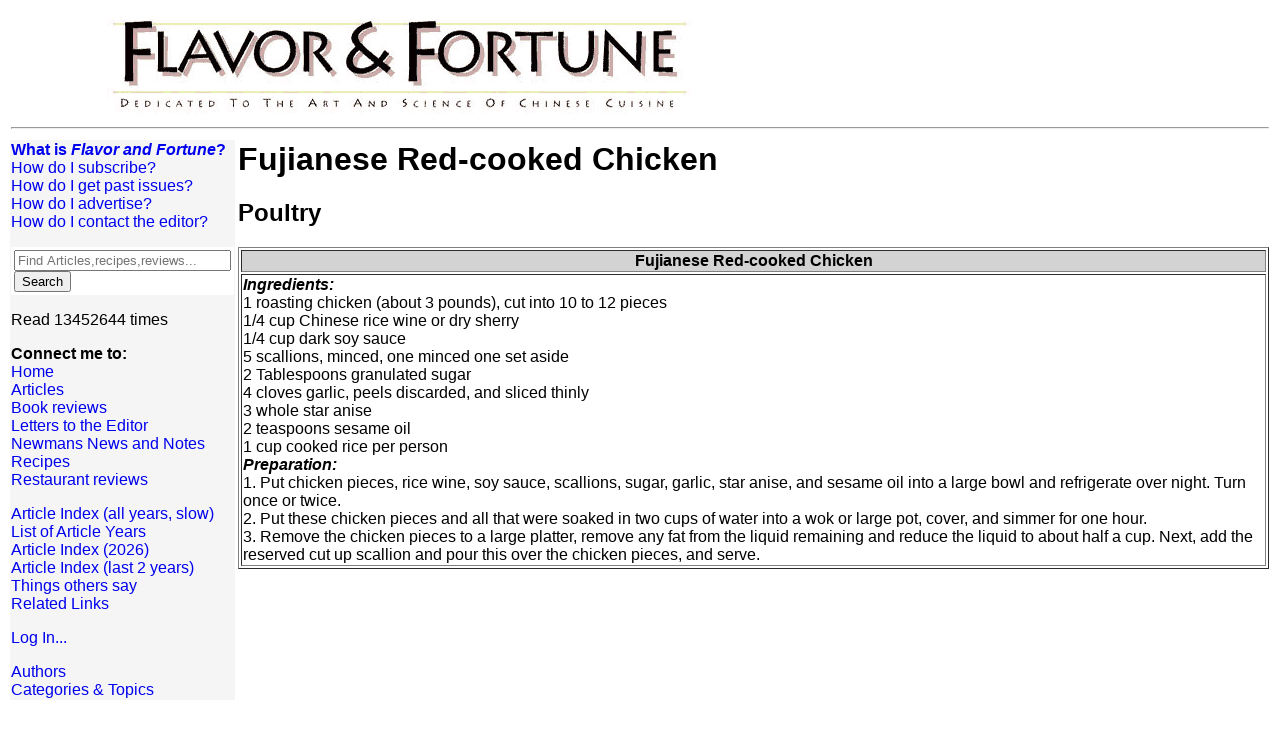

--- FILE ---
content_type: text/html; charset=UTF-8
request_url: http://www.flavorandfortune.com/ffdataaccess/recipe.php?ID=2096
body_size: 2149
content:
<!DOCTYPE HTML PUBLIC "-//W3C//DTD HTML 4.0 Transitional//EN"><html lang='en'>
<head>
<title>Fujianese Red-cooked Chicken</title>
<link rel=stylesheet type="text/css" href="http://www.flavorandfortune.com/style.css">
<meta name="description" content="Flavor and Fortune, The Science and Art of Chinese Cuisine.">
<meta name="keywords" content="Chinese cusine, chinese cooking, chinese food, chinese nutrition, nutrition, food science">
</head>
<body>
<table width=100% cellspacing=2 summary='Top level formatting'>
<!-- the title banner -->
<tr>
<td colspan=2>
&nbsp;&nbsp;&nbsp;&nbsp;&nbsp;&nbsp;&nbsp;&nbsp;&nbsp;&nbsp;&nbsp;&nbsp;&nbsp;&nbsp;&nbsp;&nbsp;&nbsp;&nbsp;&nbsp;&nbsp;&nbsp;&nbsp;<img align=top alt='Logo' src="http://www.flavorandfortune.com/images/fflogo597x108.gif" valign=top><br><hr>
</td>
</tr>
<!-- This second row contains the selections and the content -->
<tr>
<td width=150 align=left valign=top bgcolor=whitesmoke>
<p><table cellpadding=0 cellspacing=0 width=100% summary='menu item'><tr><td><A CLASS=menu HREF='http://www.flavorandfortune.com/aboutF&F.html'><B>What is <I>Flavor and Fortune</I>?</B></A>
</td></tr></table>
<table cellpadding=0 cellspacing=0 width=100% summary='menu item'><tr><td><A CLASS=menu HREF='http://www.flavorandfortune.com/subscrib.html'>How do I subscribe?</A>
</td></tr></table>
<table cellpadding=0 cellspacing=0 width=100% summary='menu item'><tr><td><A CLASS=menu HREF='http://www.flavorandfortune.com/orderpast.html'>How do I get past issues?</A>
</td></tr></table>
<table cellpadding=0 cellspacing=0 width=100% summary='menu item'><tr><td><A CLASS=menu HREF='http://www.flavorandfortune.com/advertise.html'>How do I advertise?</A>
</td></tr></table>
<table cellpadding=0 cellspacing=0 width=100% summary='menu item'><tr><td><A CLASS=menu HREF='http://www.flavorandfortune.com/contact.html'>How do I contact the editor?</A>
</td></tr></table>
</p>
<!-- SiteSearch Google -->
<FORM method=GET action="http://www.google.com/search">
   <input type=hidden name=ie value=UTF-8>
   <input type=hidden name=oe value=UTF-8>
   <TABLE  bgcolor="#FFFFFF" align="center">
      <tr>
	 <td>
	    <INPUT TYPE=text name=q size=25 maxlength=255 value="" placeholder="Find Articles,recipes,reviews...">
	    <INPUT type=submit name=btnG
		  VALUE="Search">
	    <input type=hidden name=domains
		  value="www.flavorandfortune.com">
	    <input type=hidden name=sitesearch
		  value="www.flavorandfortune.com">
	 </td>
      </tr>
   </TABLE>
</FORM>
<!-- SiteSearch Google -->
<p>Read&nbsp;13452644&nbsp;times<BR></p>
<p><b>Connect me to:</b><BR>
<table cellpadding=0 cellspacing=0 width=100% summary='menu item'><tr><td><A CLASS=menu HREF='http://www.flavorandfortune.com/index.html'>Home</A>
</td></tr></table>
<table cellpadding=0 cellspacing=0 width=100% summary='menu item'><tr><td><A CLASS=menu HREF='http://www.flavorandfortune.com/ffdataaccess/articlelist.php'>Articles</A>
</td></tr></table>
<table cellpadding=0 cellspacing=0 width=100% summary='menu item'><tr><td><A CLASS=menu HREF='http://www.flavorandfortune.com/ffdataaccess/bookreviews.php'>Book reviews</A>
</td></tr></table>
<table cellpadding=0 cellspacing=0 width=100% summary='menu item'><tr><td><A CLASS=menu HREF='http://www.flavorandfortune.com/ffdataaccess/articlelist.php?only_topic=letters'>Letters&nbsp;to&nbsp;the&nbsp;Editor</A>
</td></tr></table>
<table cellpadding=0 cellspacing=0 width=100% summary='menu item'><tr><td><A CLASS=menu HREF='http://www.flavorandfortune.com/ffdataaccess/articlelist.php?only_topic=notes'>Newmans&nbsp;News&nbsp;and&nbsp;Notes</A>
</td></tr></table>
<table cellpadding=0 cellspacing=0 width=100% summary='menu item'><tr><td><A CLASS=menu HREF='http://www.flavorandfortune.com/ffdataaccess/recipes.php'>Recipes</A>
</td></tr></table>
<table cellpadding=0 cellspacing=0 width=100% summary='menu item'><tr><td><A CLASS=menu HREF='http://www.flavorandfortune.com/ffdataaccess/restreviews.php'>Restaurant reviews</A>
</td></tr></table>
</p><p>
<table cellpadding=0 cellspacing=0 width=100% summary='menu item'><tr><td><A CLASS=menu HREF='http://www.flavorandfortune.com/ffdataaccess/articlelist.php?order=title&year=all#'>Article Index (all years, slow)</A>
</td></tr></table>
<table cellpadding=0 cellspacing=0 width=100% summary='menu item'><tr><td><A CLASS=menu HREF='http://www.flavorandfortune.com/ffdataaccess/byyear.php'>List of Article Years</A>
</td></tr></table>
<table cellpadding=0 cellspacing=0 width=100% summary='menu item'><tr><td><A CLASS=menu HREF='http://www.flavorandfortune.com/ffdataaccess/articlelist.php?order=title&year=2026#'>Article Index (2026)</A>
</td></tr></table>
<table cellpadding=0 cellspacing=0 width=100% summary='menu item'><tr><td><A CLASS=menu HREF='http://www.flavorandfortune.com/ffdataaccess/articlelist.php?order=title&year=lasttwo#'>Article Index (last 2 years)</A>
</td></tr></table>
<table cellpadding=0 cellspacing=0 width=100% summary='menu item'><tr><td><A CLASS=menu HREF='http://www.flavorandfortune.com/comments.html'>Things others say</A>
</td></tr></table>
<table cellpadding=0 cellspacing=0 width=100% summary='menu item'><tr><td><A CLASS=menu HREF='http://www.flavorandfortune.com/links.html'>Related Links</A>
</td></tr></table>
</p>
<p><table cellpadding=0 cellspacing=0 width=100% summary='menu item'><tr><td><A CLASS=menu HREF='pwrequest.php?siteName=www.flavorandfortune.com'>Log In...</A>
</td></tr></table>
</p><p><table cellpadding=0 cellspacing=0 width=100% summary='menu item'><tr><td><A CLASS=menu HREF='http://www.flavorandfortune.com/ffdataaccess/countauthors.php'>Authors</A>
</td></tr></table>
<table cellpadding=0 cellspacing=0 width=100% summary='menu item'><tr><td><A CLASS=menu HREF='http://www.flavorandfortune.com/ffdataaccess/categories.php'>Categories&nbsp;&amp;&nbsp;Topics</A>
</td></tr></table>
</p></td>
<td align=left valign=top>
<h1>Fujianese Red-cooked Chicken</h1><H2>Poultry</H2>
<P><table border=1><tr bgcolor='lightgrey'><th>Fujianese Red-cooked Chicken</th></tr><tr><td><recipe><b><i>Ingredients:</b></i><br>
1 roasting chicken (about 3 pounds), cut into 10 to 12 pieces<br>
1/4 cup Chinese rice wine or dry sherry<br>
1/4 cup dark soy sauce<br>
5 scallions, minced, one minced one set aside<br>
2 Tablespoons granulated sugar<br>
4 cloves garlic, peels discarded, and sliced thinly<br>
3 whole star anise<br>
2 teaspoons sesame oil<br>
1 cup cooked rice per person<br>
<b><i>Preparation:</b></i><br>
1. Put chicken pieces, rice wine, soy sauce, scallions, sugar, garlic, star anise, and sesame oil into a large bowl and refrigerate over night. Turn once or twice.<br>
2. Put these chicken pieces and all that were soaked in two cups of water into a wok or large pot, cover, and simmer for one hour. <br> 
3. Remove the chicken pieces to a large platter, remove any fat from the liquid remaining and reduce the liquid to about half a cup.  Next, add the reserved cut up scallion and pour this over the chicken pieces, and serve.<br>
</td></tr>
</table>
</recipe></P></td>
</tr>
<!-- this row of spaces fakes out the table layout system and forces the left
column to be narrow and the right column to take up the rest of the page -->
<tr><td>&nbsp;</td><td>
&nbsp; &nbsp; &nbsp; &nbsp; &nbsp; &nbsp; &nbsp; &nbsp; &nbsp; &nbsp;
&nbsp; &nbsp; &nbsp; &nbsp; &nbsp; &nbsp; &nbsp; &nbsp; &nbsp; &nbsp;
&nbsp; &nbsp; &nbsp; &nbsp; &nbsp; &nbsp; &nbsp; &nbsp; &nbsp; &nbsp;
&nbsp; &nbsp; &nbsp; &nbsp; &nbsp; &nbsp; &nbsp; &nbsp; &nbsp; &nbsp;
&nbsp; &nbsp; &nbsp; &nbsp; &nbsp; &nbsp; &nbsp; &nbsp; &nbsp; &nbsp;
&nbsp; &nbsp; &nbsp; &nbsp; &nbsp; &nbsp; &nbsp; &nbsp; &nbsp; &nbsp;
&nbsp; &nbsp; &nbsp; &nbsp; &nbsp; &nbsp; &nbsp; &nbsp; &nbsp; &nbsp;
&nbsp; &nbsp; &nbsp; &nbsp; &nbsp;
</td></tr>
<tr><td align=center colspan=2>
<a href="http://www.flavorandfortune.com"><i>Flavor and Fortune is a magazine of:</i><br clear="all"><IMG align="center" SRC="http://www.flavorandfortune.com/images/ltrhead.jpg" ALIGN=left VSPACE="5"></a><br><small>Copyright &copy; 1994-2026 by ISACC, all rights reserved</small><br><b>Address</b><br>
3 Jefferson Ferry Drive<BR>
S. Setauket NY 11720</big>
</td></tr></table>
</body>
</html>